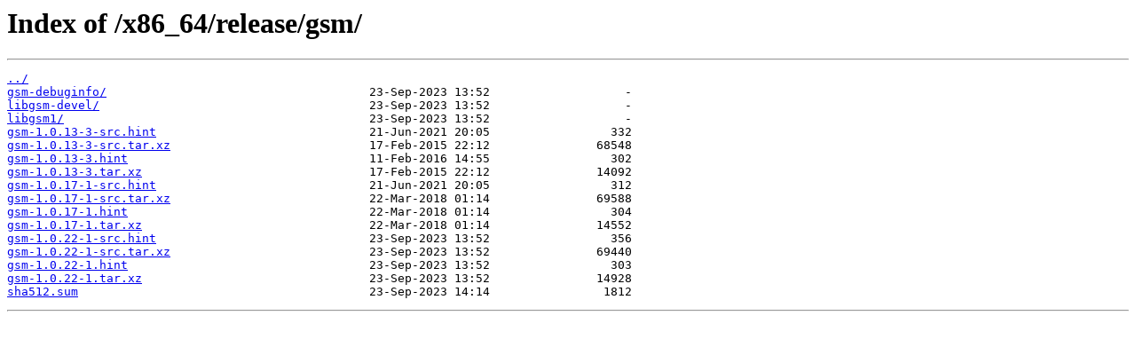

--- FILE ---
content_type: text/html
request_url: https://cygwin.mirror.gtcomm.net/x86_64/release/gsm/
body_size: 2150
content:
<html>
<head><title>Index of /x86_64/release/gsm/</title></head>
<body>
<h1>Index of /x86_64/release/gsm/</h1><hr><pre><a href="../">../</a>
<a href="gsm-debuginfo/">gsm-debuginfo/</a>                                     23-Sep-2023 13:52                   -
<a href="libgsm-devel/">libgsm-devel/</a>                                      23-Sep-2023 13:52                   -
<a href="libgsm1/">libgsm1/</a>                                           23-Sep-2023 13:52                   -
<a href="gsm-1.0.13-3-src.hint">gsm-1.0.13-3-src.hint</a>                              21-Jun-2021 20:05                 332
<a href="gsm-1.0.13-3-src.tar.xz">gsm-1.0.13-3-src.tar.xz</a>                            17-Feb-2015 22:12               68548
<a href="gsm-1.0.13-3.hint">gsm-1.0.13-3.hint</a>                                  11-Feb-2016 14:55                 302
<a href="gsm-1.0.13-3.tar.xz">gsm-1.0.13-3.tar.xz</a>                                17-Feb-2015 22:12               14092
<a href="gsm-1.0.17-1-src.hint">gsm-1.0.17-1-src.hint</a>                              21-Jun-2021 20:05                 312
<a href="gsm-1.0.17-1-src.tar.xz">gsm-1.0.17-1-src.tar.xz</a>                            22-Mar-2018 01:14               69588
<a href="gsm-1.0.17-1.hint">gsm-1.0.17-1.hint</a>                                  22-Mar-2018 01:14                 304
<a href="gsm-1.0.17-1.tar.xz">gsm-1.0.17-1.tar.xz</a>                                22-Mar-2018 01:14               14552
<a href="gsm-1.0.22-1-src.hint">gsm-1.0.22-1-src.hint</a>                              23-Sep-2023 13:52                 356
<a href="gsm-1.0.22-1-src.tar.xz">gsm-1.0.22-1-src.tar.xz</a>                            23-Sep-2023 13:52               69440
<a href="gsm-1.0.22-1.hint">gsm-1.0.22-1.hint</a>                                  23-Sep-2023 13:52                 303
<a href="gsm-1.0.22-1.tar.xz">gsm-1.0.22-1.tar.xz</a>                                23-Sep-2023 13:52               14928
<a href="sha512.sum">sha512.sum</a>                                         23-Sep-2023 14:14                1812
</pre><hr></body>
</html>
